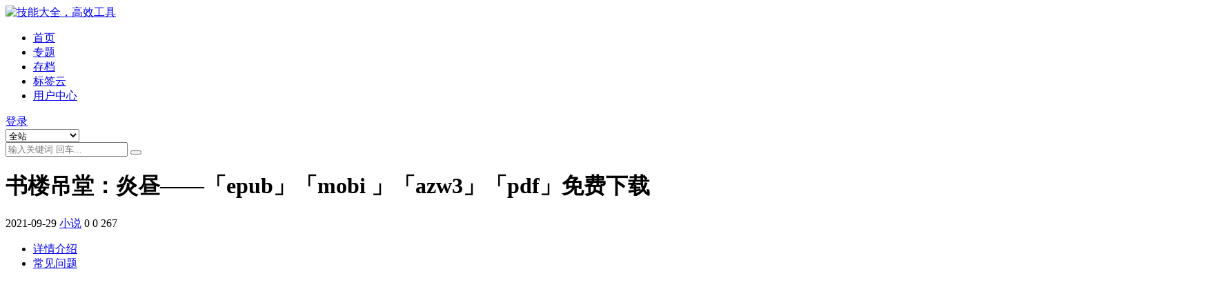

--- FILE ---
content_type: text/html; charset=UTF-8
request_url: https://www.stortiktok.com/9917.html
body_size: 8306
content:
<!DOCTYPE html><html lang="zh-Hans" data-bs-theme="light"><head><meta http-equiv="Content-Type" content="text/html; charset=UTF-8"><meta name="viewport" content="width=device-width, initial-scale=1"><link rel="profile" href="https://gmpg.org/xfn/11"><link media="all" href="https://www.stortiktok.com/wp-content/cache/autoptimize/css/autoptimize_39eb0ee2da5f1252fcc1e84912552f2a.css" rel="stylesheet"><title>书楼吊堂：炎昼——「epub」「mobi 」「azw3」「pdf」免费下载-技能大全，高效工具</title><meta name='robots' content='max-image-preview:large' /> <script async src="https://pagead2.googlesyndication.com/pagead/js/adsbygoogle.js?client=ca-pub-1722030693421062"
     crossorigin="anonymous"></script> <script async src="https://pagead2.googlesyndication.com/pagead/js/adsbygoogle.js?client=ca-pub-1722030693421062"
     crossorigin="anonymous"></script><meta name="keywords" content="小说,"><meta name="description" content="内容简介 明治三十年代，弥合与革新之际，世人惘惘，文人争鸣。 东京郊外，一间名为“吊堂”的神秘书店，堆着浩如烟海的古今东西各类书籍。 吊堂主人是一个不明来历、绝尘拔俗的书痴，一袭白衣坐镇其中。 出身富裕士族"><link href="https://www.stortiktok.com/wp-content/themes/ripro-v5/assets/img/favicon.png" rel="icon"> <script defer src="https://www.stortiktok.com/wp-content/themes/ripro-v5/assets/js/jquery.min.js?ver=3.6.0" id="jquery-js"></script> <link rel="canonical" href="https://www.stortiktok.com/9917.html" /> <script type="text/javascript"></script> <meta name='description' content='内容简介 明治三十年代，弥合与革新之际，世人惘惘，文人争鸣。 东京郊外，一间名为“吊堂”的神秘书店，堆着浩如烟海的古今东西各类书籍。 吊堂主人是一个不明来历、绝尘拔俗的书痴，一袭白衣坐镇其中。 出身富裕士族' /></head><body class="post-template-default single single-post postid-9917 single-format-standard"><header class="site-header"><div class="container"><div class="navbar"><div class="logo-wrapper"> <a rel="nofollow noopener noreferrer" href="https://www.stortiktok.com/"><img class="logo regular" data-light="https://www.stortiktok.com/wp-content/themes/ripro-v5/assets/img/logo.png" data-dark="https://www.stortiktok.com/wp-content/themes/ripro-v5/assets/img/logo-dark.png" src="https://www.stortiktok.com/wp-content/themes/ripro-v5/assets/img/logo.png" alt="技能大全，高效工具"></a></div><div class="sep"></div><nav class="main-menu d-none d-lg-block"><ul id="header-navbar" class="nav-list"><li class="menu-item"><a href="https://stortiktok.com/">首页</a></li><li class="menu-item"><a href="https://www.stortiktok.com/zhuanti">专题</a></li><li class="menu-item"><a href="https://www.stortiktok.com/archives">存档</a></li><li class="menu-item"><a href="https://www.stortiktok.com/tags">标签云</a></li><li class="menu-item"><a href="https://www.stortiktok.com/user">用户中心</a></li></ul></nav><div class="actions"> <span class="action-btn toggle-color" rel="nofollow noopener noreferrer"> <span title="亮色模式" data-mod="light" class=" show"><i class="fas fa-sun"></i></span> <span title="深色模式" data-mod="dark" class=""><i class="fas fa-moon"></i></span> </span> <span class="action-btn toggle-search" rel="nofollow noopener noreferrer" title="站内搜索"><i class="fas fa-search"></i></span> <a class="action-btn login-btn btn-sm btn" rel="nofollow noopener noreferrer" href="https://www.stortiktok.com/login?redirect_to=https%3A%2F%2Fwww.stortiktok.com%2F9917.html"><i class="far fa-user me-1"></i>登录</a><div class="burger d-flex d-lg-none"><i class="fas fa-bars"></i></div></div><div class="navbar-search"><div class="search-form"><form method="get" action="https://www.stortiktok.com/"><div class="search-select"> <select  name='cat' id='cat-search-select-4' class='form-select'><option value=''>全站</option><option class="level-0" value="12">小说</option><option class="level-0" value="11">Excel使用技巧</option><option class="level-0" value="10">剧情</option><option class="level-0" value="8">外贸网赚</option><option class="level-0" value="5">软件工具</option><option class="level-0" value="3">视频编辑</option><option class="level-0" value="1">未分类</option> </select></div><div class="search-fields"> <input type="text" class="" placeholder="输入关键词 回车..." autocomplete="off" value="" name="s" required="required"> <button title="点击搜索" type="submit"><i class="fas fa-search"></i></button></div></form></div></div></div></div></header><div class="header-gap"></div><main><div class="archive-hero post-hero text-center"><div class="archive-hero-bg lazy" data-bg="https://www.stortiktok.com/wp-content/uploads/2021/09/1632895734-e2d7940dddf9ac8-150x150.jpg"></div><div class="container py-3 py-md-4"><div class="article-header mb-0"><h1 class="post-title mb-2 mb-lg-3">书楼吊堂：炎昼——「epub」「mobi 」「azw3」「pdf」免费下载</h1><div class="article-meta"> <span class="meta-date"><i class="far fa-clock me-1"></i>2021-09-29</span> <span class="meta-cat-dot"><i class="far fa-folder me-1"></i><a href="https://www.stortiktok.com/category/xiaoshuo">小说</a></span> <span class="meta-fav d-none d-md-inline-block"><i class="far fa-star me-1"></i>0</span> <span class="meta-likes d-none d-md-inline-block"><i class="far fa-heart me-1"></i>0</span> <span class="meta-views"><i class="far fa-eye me-1"></i>267</span> <span class="meta-edit"></span></span></div></div></div></div><div class="container mt-2 mt-sm-4"><div class="row g-2 g-md-3 g-lg-4"><div class="content-wrapper col-md-12 col-lg-9" data-sticky-content><div class="card"><div class="single-content-nav"><ul class="nav nav-pills" id="pills-tab" role="tablist"><li class="nav-item" role="presentation"> <a class="nav-link active" id="pills-details-tab" data-toggle="pill" href="#pills-details" role="tab" aria-controls="pills-details" aria-selected="true"><i class="far fa-file-alt me-1"></i>详情介绍</a></li><li class="nav-item" role="presentation"> <a class="nav-link" id="pills-faq-tab" data-toggle="pill" href="#pills-faq" role="tab" aria-controls="pills-faq" aria-selected="false"><i class="far fa-question-circle me-1"></i>常见问题</a></li></ul></div><div class="tab-content" id="pills-tabContent"><div class="tab-pane fade show active" id="pills-details" role="tabpanel" aria-labelledby="pills-details-tab"><div class="site-addswarp pc top"><script async src="https://pagead2.googlesyndication.com/pagead/js/adsbygoogle.js?client=ca-pub-1722030693421062"
     crossorigin="anonymous"></script> <ins class="adsbygoogle"
 style="display:block"
 data-ad-format="autorelaxed"
 data-ad-client="ca-pub-1722030693421062"
 data-ad-slot="1271760000"></ins> <script>(adsbygoogle = window.adsbygoogle || []).push({});</script></div><article class="post-content post-9917 post type-post status-publish format-standard has-post-thumbnail hentry category-xiaoshuo" ><div id="toc"><p class="toc-title"><strong>文章目录</strong><span class="toc-controller toc-controller-show">[隐藏]</span></p><ul><li class="toc-level2"><a href="#toc_1">内容简介</a></li><li class="toc-level2"><a href="#toc_2">书籍购买</a></li><li class="toc-level2"><a href="#toc_3">获取</a></li></ul></div><article contentScore="1284"><div><figure><img fetchpriority="high" decoding="async" class="alignnone size-full wp-image-10470" src="https://www.stortiktok.com/wp-content/uploads/2021/09/1632895734-e2d7940dddf9ac8.jpg" width="270" height="378" alt="书楼吊堂：炎昼" srcset="https://www.stortiktok.com/wp-content/uploads/2021/09/1632895734-e2d7940dddf9ac8.jpg 270w, https://www.stortiktok.com/wp-content/uploads/2021/09/1632895734-e2d7940dddf9ac8-214x300.jpg 214w" sizes="(max-width: 270px) 100vw, 270px" /></figure></div><h2>内容简介</h2><p>明治三十年代，弥合与革新之际，世人惘惘，文人争鸣。</p><p>东京郊外，一间名为“吊堂”的神秘书店，堆着浩如烟海的古今东西各类书籍。</p><p>吊堂主人是一个不明来历、绝尘拔俗的书痴，一袭白衣坐镇其中。</p><p>出身富裕士族的塔子，受家人逼婚，因害怕改变，逃至郊外排遣忧闷，偶入隐于世 外的书楼吊堂，遇到身份不凡的神秘探书者同时造访吊堂。</p><p>混沌乱世，平凡女子也好，文艺大家也罢，皆因是否该改变的问题，烦忧不堪。</p><p>洞若观火的吊堂主人，为心有迷惑的探书之人，寻得指引各自方向的生命之书。</p><h2>书籍购买</h2><p> <a rel="noreferrer noopener" aria-label="书楼吊堂 炎昼 （在新窗口打开）" href="https://union-click.jd.com/jdc?e=&#038;p=[base64]" target="_blank">书楼吊堂 炎昼 </a></p><h2>获取</h2><p><a rel="noreferrer noopener" aria-label="书楼吊堂：炎昼（在新窗口打开）" href="https://download.77ishare.com/d/32215730-44665280-bc61ab" target="_blank">书楼吊堂：炎昼</a> （访问码：9242）</p><p>更多实体书籍购买点这里：<a rel="noreferrer noopener" aria-label="京东图书（在新窗口打开）" href="https://www.stortiktok.com/jdbook" target="_blank">京东图书</a></p><p>更多高价值资源点这里：<a rel="noreferrer noopener" aria-label="星阑之尘）（在新窗口打开）" href="https://www.stortiktok.com/" target="_blank">星阑之尘）</a></p><p>电子书格式转换：<a href="https://www.stortiktok.com/3467.html" target="_blank" rel="noreferrer noopener" aria-label="https://www.stortiktok.com/3467.html（在新窗口打开）">https://www.stortiktok.com/3467.html</a></p><p>如需获取本书籍，可加WX：wx1168989，备注书名（提供有偿搜书）。</p><div><figure><img decoding="async" src="https://www.stortiktok.com/wp-content/uploads/2021/05/1621945856-8e943e773bc5573.png" alt="" srcset="https://www.stortiktok.com/wp-content/uploads/2021/05/1621946470-676842744bf0535.png 258w, https://www.stortiktok.com/wp-content/uploads/2021/05/星阑之尘-150x150.jpg 150w" sizes="(max-width: 258px) 100vw, 258px"><figcaption><strong>关注【星阑之尘】公众号，获取更多资源</strong></figcaption></figure></div></article><div class="entry-copyright"> <i class="fas fa-info-circle me-1"></i>声明：本站所有文章，如无特殊说明或标注，均为本站原创发布。任何个人或组织，在未征得本站同意时，禁止复制、盗用、采集、发布本站内容到任何网站、书籍等各类媒体平台。如若本站内容侵犯了原著者的合法权益，可联系我们进行处理。</div></article><div class="site-addswarp pc bottum"><script async src="https://pagead2.googlesyndication.com/pagead/js/adsbygoogle.js?client=ca-pub-1722030693421062"
     crossorigin="anonymous"></script> <ins class="adsbygoogle"
 style="display:block"
 data-ad-format="autorelaxed"
 data-ad-client="ca-pub-1722030693421062"
 data-ad-slot="1271760000"></ins> <script>(adsbygoogle = window.adsbygoogle || []).push({});</script></div><div class="entry-social"><div class="row mt-2 mt-lg-3"><div class="col"> <a class="share-author" href="https://www.stortiktok.com/author/0efefde6468b25de"><div class="avatar me-1"><img class="avatar-img rounded-circle border border-white border-3 shadow" src="//www.stortiktok.com/wp-content/themes/ripro-v5/assets/img/avatar.png" alt=""></div>STORTIKTOK </a></div><div class="col-auto"> <a class="btn btn-sm btn-info-soft post-share-btn" href="javascript:void(0);"><i class="fas fa-share-alt me-1"></i>分享</a> <a class="btn btn-sm btn-success-soft post-fav-btn" href="javascript:void(0);" data-is="1"><i class="far fa-star me-1"></i></i>收藏</a> <a class="btn btn-sm btn-danger-soft post-like-btn" href="javascript:void(0);" data-text="已点赞"><i class="far fa-heart me-1"></i>点赞(<span class="count">0</span>)</a></div></div></div></div><div class="tab-pane fade" id="pills-faq" role="tabpanel" aria-labelledby="pills-faq-tab"><ol class="list-group list-group-numbered"><li class="list-group-item list-group-item-info d-flex justify-content-between align-items-start"><div class="ms-2 me-auto"><div class="fw-bold">免费下载或者VIP会员资源能否直接商用？</div><div class="text-muted">本站所有资源版权均属于原作者所有，这里所提供资源均只能用于参考学习用，请勿直接商用。若由于商用引起版权纠纷，一切责任均由使用者承担。更多说明请参考 VIP介绍。</div></div></li><li class="list-group-item list-group-item-info d-flex justify-content-between align-items-start"><div class="ms-2 me-auto"><div class="fw-bold">提示下载完但解压或打开不了？</div><div class="text-muted">最常见的情况是下载不完整: 可对比下载完压缩包的与网盘上的容量，若小于网盘提示的容量则是这个原因。这是浏览器下载的bug，建议用百度网盘软件或迅雷下载。 若排除这种情况，可在对应资源底部留言，或联络我们。</div></div></li><li class="list-group-item list-group-item-info d-flex justify-content-between align-items-start"><div class="ms-2 me-auto"><div class="fw-bold">找不到素材资源介绍文章里的示例图片？</div><div class="text-muted">对于会员专享、整站源码、程序插件、网站模板、网页模版等类型的素材，文章内用于介绍的图片通常并不包含在对应可供下载素材包内。这些相关商业图片需另外购买，且本站不负责(也没有办法)找到出处。 同样地一些字体文件也是这种情况，但部分素材会在素材包内有一份字体下载链接清单。</div></div></li><li class="list-group-item list-group-item-info d-flex justify-content-between align-items-start"><div class="ms-2 me-auto"><div class="fw-bold">付款后无法显示下载地址或者无法查看内容？</div><div class="text-muted">如果您已经成功付款但是网站没有弹出成功提示，请联系站长提供付款信息为您处理</div></div></li><li class="list-group-item list-group-item-info d-flex justify-content-between align-items-start"><div class="ms-2 me-auto"><div class="fw-bold">购买该资源后，可以退款吗？</div><div class="text-muted">源码素材属于虚拟商品，具有可复制性，可传播性，一旦授予，不接受任何形式的退款、换货要求。请您在购买获取之前确认好 是您所需要的资源</div></div></li></ol></div></div></div><div class="entry-navigation"><div class="row g-3"><div class="col-lg-6 col-12"> <a class="entry-page-prev" href="https://www.stortiktok.com/9915.html" title="兄弟 -余华——「epub」「mobi 」「azw3」「pdf」免费下载"><div class="entry-page-icon"><i class="fas fa-arrow-left"></i></div><div class="entry-page-info"> <span class="d-block rnav">上一篇</span><div class="title">兄弟 -余华——「epub」「mobi 」「azw3」「pdf」免费下载</div></div> </a></div><div class="col-lg-6 col-12"> <a class="entry-page-next" href="https://www.stortiktok.com/9921.html" title="古代人的日常生活2（典藏版）——「epub」「mobi 」「azw3」「pdf」免费下载"><div class="entry-page-info"> <span class="d-block rnav">下一篇</span><div class="title">古代人的日常生活2（典藏版）——「epub」「mobi 」「azw3」「pdf」免费下载</div></div><div class="entry-page-icon"><i class="fas fa-arrow-right"></i></div> </a></div></div></div><div class="related-posts"><h2 class="related-posts-title"><i class="fab fa-hive me-1"></i>相关文章</h2><div class="row g-2 g-md-3 row-cols-2 row-cols-md-3 row-cols-lg-4"><div class="col"><article class="post-item item-grid"><div class="tips-badge position-absolute top-0 start-0 z-1 m-2"></div><div class="entry-media ratio ratio-3x2"> <a target="" class="media-img lazy bg-cover bg-center" href="https://www.stortiktok.com/4600.html" title="半泽直树全四册——「epub」「mobi 」「azw3」「pdf」免费下载" data-bg="https://www.stortiktok.com/wp-content/uploads/2021/05/1621952388-c3019d53cb57973-150x150.jpg"> </a></div><div class="entry-wrapper"><div class="entry-cat-dot"><a href="https://www.stortiktok.com/category/xiaoshuo">小说</a></div><h2 class="entry-title"> <a target="" href="https://www.stortiktok.com/4600.html" title="半泽直树全四册——「epub」「mobi 」「azw3」「pdf」免费下载">半泽直树全四册——「epub」「mobi 」「azw3」「pdf」免费下载</a></h2><div class="entry-desc">内容简介 你的梦想是什么？你还有梦想吗？没有公平，没有对错！入职十年的职场老司机...</div><div class="entry-meta"> <span class="meta-date"><i class="far fa-clock me-1"></i><time class="pub-date" datetime="2021-05-25T22:19:48+08:00">5 年前</time></span> <span class="meta-likes d-none d-md-inline-block"><i class="far fa-heart me-1"></i>0</span> <span class="meta-fav d-none d-md-inline-block"><i class="far fa-star me-1"></i>0</span> <span class="meta-views"><i class="far fa-eye me-1"></i>406</span></div></div></article></div><div class="col"><article class="post-item item-grid"><div class="tips-badge position-absolute top-0 start-0 z-1 m-2"></div><div class="entry-media ratio ratio-3x2"> <a target="" class="media-img lazy bg-cover bg-center" href="https://www.stortiktok.com/4177.html" title="罗辑思维（全5册）——「epub」「mobi 」「azw3」「pdf」免费下载" data-bg="https://www.stortiktok.com/wp-content/uploads/2021/05/image-13.png"> </a></div><div class="entry-wrapper"><div class="entry-cat-dot"><a href="https://www.stortiktok.com/category/xiaoshuo">小说</a></div><h2 class="entry-title"> <a target="" href="https://www.stortiktok.com/4177.html" title="罗辑思维（全5册）——「epub」「mobi 」「azw3」「pdf」免费下载">罗辑思维（全5册）——「epub」「mobi 」「azw3」「pdf」免费下载</a></h2><div class="entry-desc">内容简介 套装包含：《罗辑思维：认知篇》、《罗辑思维：历史篇》、《罗辑思维：商业...</div><div class="entry-meta"> <span class="meta-date"><i class="far fa-clock me-1"></i><time class="pub-date" datetime="2021-05-25T22:08:49+08:00">5 年前</time></span> <span class="meta-likes d-none d-md-inline-block"><i class="far fa-heart me-1"></i>0</span> <span class="meta-fav d-none d-md-inline-block"><i class="far fa-star me-1"></i>0</span> <span class="meta-views"><i class="far fa-eye me-1"></i>620</span></div></div></article></div><div class="col"><article class="post-item item-grid"><div class="tips-badge position-absolute top-0 start-0 z-1 m-2"></div><div class="entry-media ratio ratio-3x2"> <a target="" class="media-img lazy bg-cover bg-center" href="https://www.stortiktok.com/3582.html" title="请停止无效努力——「epub」「mobi 」「azw3」「pdf」免费下载" data-bg="https://www.stortiktok.com/wp-content/uploads/2021/05/1621951247-2c8babe20eb4e6d-150x150.jpg"> </a></div><div class="entry-wrapper"><div class="entry-cat-dot"><a href="https://www.stortiktok.com/category/xiaoshuo">小说</a></div><h2 class="entry-title"> <a target="" href="https://www.stortiktok.com/3582.html" title="请停止无效努力——「epub」「mobi 」「azw3」「pdf」免费下载">请停止无效努力——「epub」「mobi 」「azw3」「pdf」免费下载</a></h2><div class="entry-desc">内容简介 没有什么天赋异禀，成功源于持续有效的努力 停止无效努力，让你的付出有所...</div><div class="entry-meta"> <span class="meta-date"><i class="far fa-clock me-1"></i><time class="pub-date" datetime="2021-05-25T22:00:47+08:00">5 年前</time></span> <span class="meta-likes d-none d-md-inline-block"><i class="far fa-heart me-1"></i>0</span> <span class="meta-fav d-none d-md-inline-block"><i class="far fa-star me-1"></i>0</span> <span class="meta-views"><i class="far fa-eye me-1"></i>308</span></div></div></article></div><div class="col"><article class="post-item item-grid"><div class="tips-badge position-absolute top-0 start-0 z-1 m-2"></div><div class="entry-media ratio ratio-3x2"> <a target="" class="media-img lazy bg-cover bg-center" href="https://www.stortiktok.com/4353.html" title="三体全集——「epub」「mobi 」「azw3」「pdf」免费下载" data-bg="https://www.stortiktok.com/wp-content/uploads/2021/05/1621952289-1042165bebcb81e-150x150.jpg"> </a></div><div class="entry-wrapper"><div class="entry-cat-dot"><a href="https://www.stortiktok.com/category/xiaoshuo">小说</a></div><h2 class="entry-title"> <a target="" href="https://www.stortiktok.com/4353.html" title="三体全集——「epub」「mobi 」「azw3」「pdf」免费下载">三体全集——「epub」「mobi 」「azw3」「pdf」免费下载</a></h2><div class="entry-desc">内容简介 三体三部曲 (《三体》《三体Ⅱ·黑暗森林》《三体Ⅲ·死神永生》) ，原...</div><div class="entry-meta"> <span class="meta-date"><i class="far fa-clock me-1"></i><time class="pub-date" datetime="2021-05-25T22:18:09+08:00">5 年前</time></span> <span class="meta-likes d-none d-md-inline-block"><i class="far fa-heart me-1"></i>0</span> <span class="meta-fav d-none d-md-inline-block"><i class="far fa-star me-1"></i>0</span> <span class="meta-views"><i class="far fa-eye me-1"></i>7.3K</span></div></div></article></div></div></div></div><div class="sidebar-wrapper col-md-12 col-lg-3 h-100" data-sticky><div class="sidebar"><div id="custom_html-2" class="widget_text widget widget_custom_html"><h5 class="widget-title">点击我|获取5000G电子书资源</h5><div class="textwidget custom-html-widget"><a href="https://m.tb.cn/h.feeyOET"><img src="https://www.stortiktok.com/wp-content/uploads/2021/09/1632833104-6939b50bce4e423.jpg" /></a></div></div><div id="categories-2" class="widget widget_categories"><h5 class="widget-title">分类</h5><ul><li class="cat-item cat-item-11"><a href="https://www.stortiktok.com/category/excel">Excel使用技巧</a></li><li class="cat-item cat-item-10"><a href="https://www.stortiktok.com/category/juqing">剧情</a></li><li class="cat-item cat-item-8"><a href="https://www.stortiktok.com/category/waimao">外贸网赚</a></li><li class="cat-item cat-item-12"><a href="https://www.stortiktok.com/category/xiaoshuo">小说</a></li><li class="cat-item cat-item-1"><a href="https://www.stortiktok.com/category/uncategorized">未分类</a></li><li class="cat-item cat-item-7"><a href="https://www.stortiktok.com/category/ruanjiantool/google">谷歌插件</a></li><li class="cat-item cat-item-5"><a href="https://www.stortiktok.com/category/ruanjiantool">软件工具</a></li><li class="cat-item cat-item-6"><a href="https://www.stortiktok.com/category/ruanjiantool/yinpingongju">音频工具</a></li></ul></div><div id="custom_html-3" class="widget_text widget widget_custom_html"><h5 class="widget-title">ADS</h5><div class="textwidget custom-html-widget"><script async src="https://pagead2.googlesyndication.com/pagead/js/adsbygoogle.js"></script>  <ins class="adsbygoogle"
 style="display:block"
 data-ad-client="ca-pub-1722030693421062"
 data-ad-slot="7979097919"
 data-ad-format="auto"
 data-full-width-responsive="true"></ins> <script>(adsbygoogle = window.adsbygoogle || []).push({});</script></div></div></div></div></div></div></main><footer class="site-footer py-md-4 py-2 mt-2 mt-md-4"><div class="container"><div class="row d-none d-lg-flex mb-3"><div class="col-md-4"><div class="logo-wrapper"></div><div class="logo-wrapper"> <a rel="nofollow noopener noreferrer" href="https://www.stortiktok.com/"><img class="logo regular" data-light="https://www.stortiktok.com/wp-content/themes/ripro-v5/assets/img/logo.png" data-dark="https://www.stortiktok.com/wp-content/themes/ripro-v5/assets/img/logo-dark.png" src="https://www.stortiktok.com/wp-content/themes/ripro-v5/assets/img/logo.png" alt="技能大全，高效工具"></a></div><p class="small mb-0"></p></div><div class="col-md-2"><h4 class="widget-title">快速导航</h4><ul class="list-unstyled widget-links"><li><a href="https://www.stortiktok.com/user">个人中心</a></li><li><a href="https://www.stortiktok.com/tags">标签云</a></li><li><a href="https://www.stortiktok.com/links">网址导航</a></li></ul></div><div class="col-md-2"><h4 class="widget-title">关于本站</h4><ul class="list-unstyled widget-links"><li><a href="https://www.stortiktok.com/vip-prices">VIP介绍</a></li><li><a href="https://www.stortiktok.com/user/ticket">客服咨询</a></li><li><a href="https://www.stortiktok.com/user/aff">推广计划</a></li></ul></div><div class="col-md-4"><h4 class="widget-title">联系我们</h4><div class=""></div></div></div><div class="text-center small w-100"><div></div><div class=""></div></div></div></footer><div class="rollbar"><ul class="actions"><li><a target="" href="https://www.stortiktok.com/" rel="nofollow noopener noreferrer"><i class="fas fa-home"></i><span>首页</span></a></li><li><a target="" href="https://www.stortiktok.com/user" rel="nofollow noopener noreferrer"><i class="far fa-user"></i><span>用户中心</span></a></li><li><a target="" href="https://www.stortiktok.com/vip-prices" rel="nofollow noopener noreferrer"><i class="fa fa-diamond"></i><span>会员介绍</span></a></li><li><a target="" href="http://wpa.qq.com/msgrd?v=3&amp;uin=6666666&amp;site=qq&amp;menu=yes" rel="nofollow noopener noreferrer"><i class="fab fa-qq"></i><span>QQ客服</span></a></li><li><a target="" href="https://ritheme.com/" rel="nofollow noopener noreferrer"><i class="fab fa-shopware"></i><span>购买主题</span></a></li></ul></div><div class="back-top"><i class="fas fa-caret-up"></i></div><div class="m-navbar"><ul><li><a target="" href="https://www.stortiktok.com" rel="nofollow noopener noreferrer"><i class="fas fa-home"></i><span>首页</span></a></li><li><a target="" href="https://www.stortiktok.com/tags" rel="nofollow noopener noreferrer"><i class="fas fa-layer-group"></i><span>分类</span></a></li><li><a target="" href="https://www.stortiktok.com/vip-prices" rel="nofollow noopener noreferrer"><i class="far fa-gem"></i><span>会员</span></a></li><li><a target="" href="https://www.stortiktok.com/user" rel="nofollow noopener noreferrer"><i class="fas fa-user"></i><span>我的</span></a></li></ul></div><div class="dimmer"></div><div class="off-canvas"><div class="canvas-close"><i class="fas fa-times"></i></div><div class="logo-wrapper"> <a rel="nofollow noopener noreferrer" href="https://www.stortiktok.com/"><img class="logo regular" data-light="https://www.stortiktok.com/wp-content/themes/ripro-v5/assets/img/logo.png" data-dark="https://www.stortiktok.com/wp-content/themes/ripro-v5/assets/img/logo-dark.png" src="https://www.stortiktok.com/wp-content/themes/ripro-v5/assets/img/logo.png" alt="技能大全，高效工具"></a></div><div class="mobile-menu d-block d-lg-none"></div></div> <script defer src="https://www.stortiktok.com/wp-content/themes/ripro-v5/assets/js/highlight.min.js?ver=11.7.0" id="highlight-js"></script> <script defer src="https://www.stortiktok.com/wp-content/themes/ripro-v5/assets/js/vendor.min.js?ver=8.9" id="vendor-js"></script> <script id="main-js-extra">var zb = {"home_url":"https:\/\/www.stortiktok.com","ajax_url":"https:\/\/www.stortiktok.com\/wp-admin\/admin-ajax.php","theme_url":"https:\/\/www.stortiktok.com\/wp-content\/themes\/ripro-v5","singular_id":"9917","post_content_nav":"0","site_popup_login":"1","site_notify_auto":"0","current_user_id":"0","ajax_nonce":"5d96191d46","gettext":{"__copypwd":"\u5bc6\u7801\u5df2\u590d\u5236\u526a\u8d34\u677f","__copybtn":"\u590d\u5236","__copy_succes":"\u590d\u5236\u6210\u529f","__comment_be":"\u63d0\u4ea4\u4e2d...","__comment_succes":"\u8bc4\u8bba\u6210\u529f","__comment_succes_n":"\u8bc4\u8bba\u6210\u529f\uff0c\u5373\u5c06\u5237\u65b0\u9875\u9762","__buy_be_n":"\u8bf7\u6c42\u652f\u4ed8\u4e2d\u00b7\u00b7\u00b7","__buy_no_n":"\u652f\u4ed8\u5df2\u53d6\u6d88","__is_delete_n":"\u786e\u5b9a\u5220\u9664\u6b64\u8bb0\u5f55\uff1f"}};</script> <script defer src="https://www.stortiktok.com/wp-content/themes/ripro-v5/assets/js/main.min.js?ver=8.9" id="main-js"></script> <script defer src="https://www.stortiktok.com/wp-includes/js/comment-reply.min.js" id="comment-reply-js" data-wp-strategy="async"></script> <script defer src="https://static.cloudflareinsights.com/beacon.min.js/vcd15cbe7772f49c399c6a5babf22c1241717689176015" integrity="sha512-ZpsOmlRQV6y907TI0dKBHq9Md29nnaEIPlkf84rnaERnq6zvWvPUqr2ft8M1aS28oN72PdrCzSjY4U6VaAw1EQ==" data-cf-beacon='{"version":"2024.11.0","token":"ac2d5e79ffea4cb8b5342f6d8b6ea3d5","r":1,"server_timing":{"name":{"cfCacheStatus":true,"cfEdge":true,"cfExtPri":true,"cfL4":true,"cfOrigin":true,"cfSpeedBrain":true},"location_startswith":null}}' crossorigin="anonymous"></script>
</body></html>

--- FILE ---
content_type: text/html; charset=utf-8
request_url: https://www.google.com/recaptcha/api2/aframe
body_size: 268
content:
<!DOCTYPE HTML><html><head><meta http-equiv="content-type" content="text/html; charset=UTF-8"></head><body><script nonce="XoiMXR91MbSQLVX4sr3oYw">/** Anti-fraud and anti-abuse applications only. See google.com/recaptcha */ try{var clients={'sodar':'https://pagead2.googlesyndication.com/pagead/sodar?'};window.addEventListener("message",function(a){try{if(a.source===window.parent){var b=JSON.parse(a.data);var c=clients[b['id']];if(c){var d=document.createElement('img');d.src=c+b['params']+'&rc='+(localStorage.getItem("rc::a")?sessionStorage.getItem("rc::b"):"");window.document.body.appendChild(d);sessionStorage.setItem("rc::e",parseInt(sessionStorage.getItem("rc::e")||0)+1);localStorage.setItem("rc::h",'1764786583291');}}}catch(b){}});window.parent.postMessage("_grecaptcha_ready", "*");}catch(b){}</script></body></html>